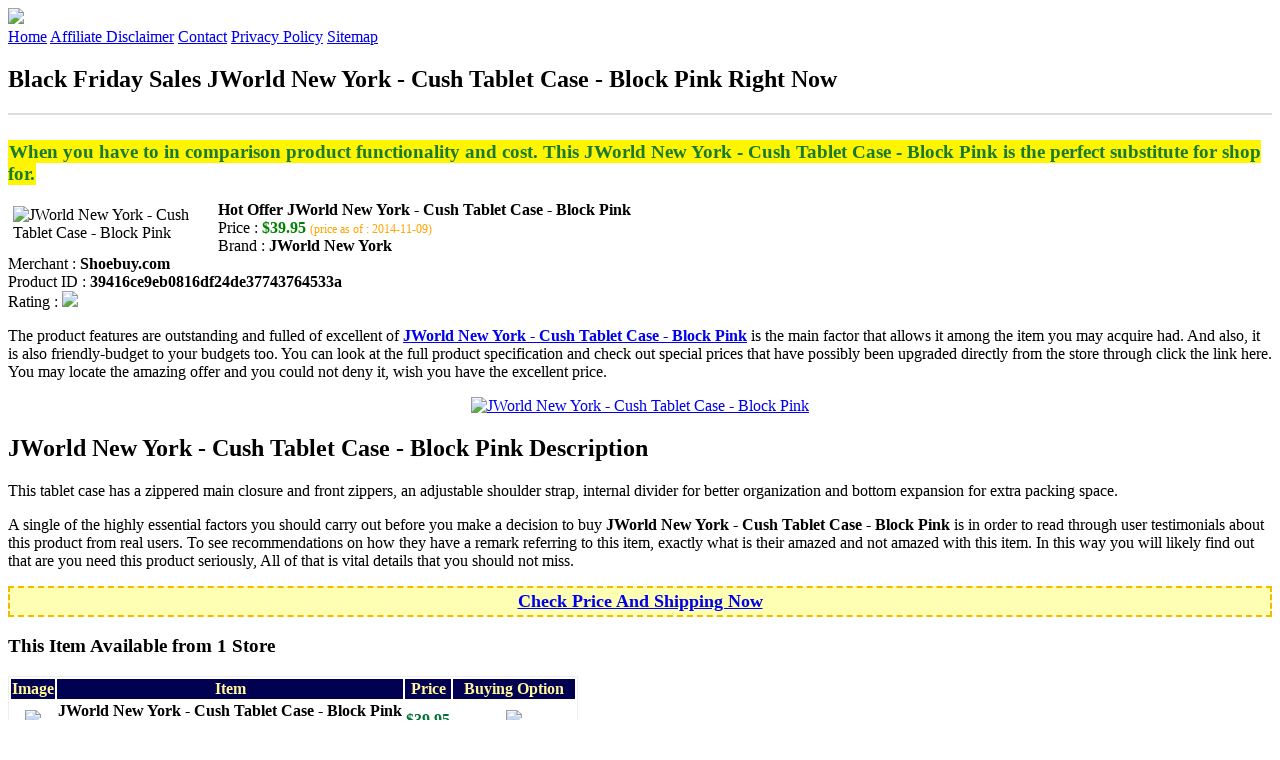

--- FILE ---
content_type: text/html
request_url: http://blackfridaydeal2014.s3-website-us-west-2.amazonaws.com/jworld-new-york-cush-tablet-case-block-pink.html
body_size: 14145
content:
<!DOCTYPE HTML>
<!--
	Royale: A responsive HTML5 website template by HTML5Templates.com
	Released for free under the Creative Commons Attribution 3.0 license (html5templates.com/license)
	Visit http://html5templates.com for more great templates or follow us on Twitter @HTML5T
-->
<html>
<head>
<title>Black Friday Sales JWorld New York - Cush Tablet Case - Block Pink Right Now</title>
<meta http-equiv="content-type" content="text/html; charset=utf-8" />
<meta name="description" content="When you have to in comparison product functionality and cost. This JWorld New York - Cush Tablet Case - Block Pink is the perfect substitute for shop for." />
<meta name="keywords" content="JWorld New York - Cush Tablet Case - Block Pink" />
<noscript>
<link rel="stylesheet" href="https://googledrive.com/host/0B_Z3z0fBNIaRSXdnb09YV0xheHM/css/5grid/core.css" />
<link rel="stylesheet" href="https://googledrive.com/host/0B_Z3z0fBNIaRSXdnb09YV0xheHM/css/5grid/core-desktop.css" />
<link rel="stylesheet" href="https://googledrive.com/host/0B_Z3z0fBNIaRSXdnb09YV0xheHM/css/5grid/core-1200px.css" />
<link rel="stylesheet" href="https://googledrive.com/host/0B_Z3z0fBNIaRSXdnb09YV0xheHM/css/5grid/core-noscript.css" />
<link rel="stylesheet" href="https://googledrive.com/host/0B_Z3z0fBNIaRSXdnb09YV0xheHM/css/style.css" />
<link rel="stylesheet" href="https://googledrive.com/host/0B_Z3z0fBNIaRSXdnb09YV0xheHM/css/style-desktop.css" />
</noscript>
<script src="https://googledrive.com/host/0B_Z3z0fBNIaRSXdnb09YV0xheHM/css/5grid/jquery.js"></script>
<script src="https://googledrive.com/host/0B_Z3z0fBNIaRSXdnb09YV0xheHM/css/5grid/init.js?use=mobile,desktop,1000px&amp;mobileUI=1&amp;mobileUI.theme=none"></script>
<!--[if IE 9]><link rel="stylesheet" href="css/style-ie9.css" /><![endif]-->
<script type="text/javascript" src="http://w.sharethis.com/button/buttons.js"></script>
</head>

<body class="two-column">
<div id="header-wrapper">
	<header id="header" class="5grid-layout">
		<div class="row">
			<div class="12u"> 
				<!-- Logo -->
				<a href="#" class="mobileUI-site-name"><img width="225px" src="https://googledrive.com/host/0B6Me2-49D2HmcEFUX0lxelZhZm8/logo-bfd.png"/></a>
				<!-- Nav -->
				<nav class="mobileUI-site-nav"> <a href="./index.html" class="active"><span>Home</span></a> <a href="./affiliate-disclaimer.html"><span>Affiliate Disclaimer</span></a> <a href="./contact.html"><span>Contact</span></a> <a href="./privacy-policy.html"><span>Privacy Policy</span></a> <a href="./sitemap.xml"><span>Sitemap</span></a> </nav>
			</div>
		</div>
	</header>
</div>
<div id="wrapper">
	<div class="5grid-layout">
		<div id="page">
			<div class="row">
				<div class="12u">
					<div class="row">
					<div class="8u">
						<section id="content">
							<h1>Black Friday Sales JWorld New York - Cush Tablet Case - Block Pink Right Now</h1>
							<hr style="border: 1px solid #DDD;" />	
							<div id="social_button">
								<span class='st_facebook_hcount' displayText='Facebook'></span>
								<span class='st_twitter_hcount' displayText='Tweet'></span>
								<span class='st_googleplus_hcount' displayText='Google +'></span>
								<span class='st_pinterest_hcount' displayText='Pinterest'></span>
							</div>
							<br/>
							<strong style="font-size:120%;color:#197a30;background-color:#fff500;padding:1px;">When you have to in comparison product functionality and cost. This JWorld New York - Cush Tablet Case - Block Pink is the perfect substitute for shop for.</strong>
<p><img align="left" border="0" alt="JWorld New York - Cush Tablet Case - Block Pink" style="max-width:200px; max-height:200px; padding:5px;" src="http://www.shoebuy.com/pi/jworl/lg/jworl657900_239369_lg.jpg"/></p>
<b>Hot Offer JWorld New York - Cush Tablet Case - Block Pink</b><br>
Price : <strong style="color:green;">$39.95</strong> <span style="font-size:12px; color:orange;">(price as of : 2014-11-09)</span><br>
Brand : <strong>JWorld New York</strong> <br>
Merchant : <strong>Shoebuy.com</strong> <br>
Product ID : <strong>39416ce9eb0816df24de37743764533a</strong> <br>
Rating : <img src="http://i59.tinypic.com/2pys5ld.png"><br>
<p>The product features are outstanding and fulled of excellent of <a rel="nofollow" href="http://prosperent.com/store/product/407925-12935-0/?k=JWorld+New+York+-+Cush+Tablet+Case+-+Block+Pink&m=126859&b=JWorld+New+York&p=fe3cbdcee0a6a54fc326e390dc2c09fb&referrer=http%3A%2F%2Flocalhost%2Fpros11%2F&location=http%3A%2F%2Flocalhost%2Fpros11%2Fgen-ldp-html.php&query=tablets+Cases"><strong>JWorld New York - Cush Tablet Case - Block Pink</strong></a> is the main factor that allows it among the item you may acquire had. And also, it is also friendly-budget to your budgets too. You can look at the full product specification and check out special prices that have possibly been upgraded directly from the store through click the link here. You may locate the amazing offer and you could not deny it, wish you have the excellent price.</p>
<center><a rel="nofollow" href="http://prosperent.com/store/product/407925-12935-0/?k=JWorld+New+York+-+Cush+Tablet+Case+-+Block+Pink&m=126859&b=JWorld+New+York&p=fe3cbdcee0a6a54fc326e390dc2c09fb&referrer=http%3A%2F%2Flocalhost%2Fpros11%2F&location=http%3A%2F%2Flocalhost%2Fpros11%2Fgen-ldp-html.php&query=tablets+Cases"><img border="0" alt="JWorld New York - Cush Tablet Case - Block Pink" src="http://i61.tinypic.com/33lzi81.png" /></a></center><!--more-->
<h2>JWorld New York - Cush Tablet Case - Block Pink Description</h2>
<p>This tablet case has a zippered main closure and front zippers, an adjustable shoulder strap, internal divider for better organization and bottom expansion for extra packing space.</p>
<p></p>
<p>A single of the highly essential factors you should carry out before you make a decision to buy <strong>JWorld New York - Cush Tablet Case - Block Pink</strong> is in order to read through user testimonials about this product from real users. To see recommendations on how they have a remark referring to this item, exactly what is their amazed and not amazed with this item. In this way you will likely find out that are you need this product seriously, All of that is vital details that you should not miss.</p>
<p align="center"><div style="border: 2px dashed #f6b900; margin: 5px 0pt; padding: 3px; background: none repeat scroll 0% 0% #ffffb4; text-align: center;"><a rel="nofollow" href="http://prosperent.com/store/product/407925-12935-0/?k=JWorld+New+York+-+Cush+Tablet+Case+-+Block+Pink&m=126859&b=JWorld+New+York&p=fe3cbdcee0a6a54fc326e390dc2c09fb&referrer=http%3A%2F%2Flocalhost%2Fpros11%2F&location=http%3A%2F%2Flocalhost%2Fpros11%2Fgen-ldp-html.php&query=tablets+Cases"><strong style="font-size: 18px">Check Price And Shipping Now</strong></a></div></p>
<p><h3>This Item Available from 1 Store</h3><table style="border:1px solid  #eeeeee">
<tbody>
<tr align="center" style="background-color:#020050">
<td><strong style="color:#fff799">Image</strong></td> 
<td><strong style="color:#fff799">Item</strong></td>
<td><strong style="color:#fff799">Price</strong></td>
<td width="120px"><center><strong style="color:#fff799">Buying Option</strong></center></td>
</tr><tr>
<td style="border-bottom:1px dashed #eeeeee"><center><img style="max-width:90px; max-height:90px; padding:5px;" src="http://www.shoebuy.com/pi/jworl/lg/jworl657900_239369_lg.jpg" /></center></td>
<td style="border-bottom:1px dashed #eeeeee"><strong>JWorld New York - Cush Tablet Case - Block Pink</strong>
<br>Merchant : <strong style="color:orange">Shoebuy.com</strong></td>
<td style="border-bottom:1px dashed #ebebeb"><b style="color:#007236">$39.95</b></td>
<td width="120px" style="border-bottom:1px dashed #eeeeee"><a rel="nofollow" href="http://prosperent.com/store/product/407925-12935-0/?k=JWorld+New+York+-+Cush+Tablet+Case+-+Block+Pink&m=126859&b=JWorld+New+York&p=fe3cbdcee0a6a54fc326e390dc2c09fb&referrer=http%3A%2F%2Flocalhost%2Fpros11%2F&location=http%3A%2F%2Flocalhost%2Fpros11%2Fgen-ldp-html.php" target="_blank"><center><img src="http://i57.tinypic.com/6qvafk.jpg" /></center></a></td>
</tr></tbody></table><span style="font-size:12px; color:orange; padding-left:10px;">price as of : 2014-11-09</span><br></p>

						</section>
					</div>
					<div class="4u">
						<section id="sidebar">
							<h3 style="font-size:18px; color:#ff6600;"><u>Find Out More Offers</u></h3><ul><li><a href="http://blackfridaydeal2014.s3-website-us-west-2.amazonaws.com/vera-bradley-tablet-case-with-stand-flutterby-butterflies-cell-phone-case.html">Vera Bradley Tablet Case with Stand (Flutterby Butterflies) Cell Phone Case</a></li><li><a href="http://blackfridaydeal2014.s3-website-us-west-2.amazonaws.com/dell-venue-8-tablet-case-8-inch-clear.html">Dell Venue 8 Tablet Case 8-inch Clear</a></li><li><a href="http://blackfridaydeal2014.s3-website-us-west-2.amazonaws.com/case-logic-ipad-or-10-tablet-case-case-for-web-tablet.html">Case Logic iPad or 10" Tablet Case - case for web tablet</a></li><li><a href="http://blackfridaydeal2014.s3-website-us-west-2.amazonaws.com/insten-967338-2-piece-tablet-case-bundle-for-barnes-noble-nook-hd.html">Insten 967338 2 Piece Tablet Case Bundle For Barnes & Noble Nook HD</a></li><li><a href="http://blackfridaydeal2014.s3-website-us-west-2.amazonaws.com/canvas-universal-tablet-case-assorted-styles.html">Canvas Universal Tablet Case - Assorted Styles</a></li><li><a href="http://blackfridaydeal2014.s3-website-us-west-2.amazonaws.com/pink-heart-9-7-10-10-2-inch-laptop-netbook-tablet-case-sleeve-carrying-bag-for-ipadasus-eeepcacer-aspire-onedell-inspiron-minisamsung.html">Pink Heart 9.7" 10" 10.2" inch Laptop Netbook Tablet Case Sleeve Carrying bag For iPad/Asus EeePC/Acer Aspire one/Dell inspiron mini/Samsung N145/Lenovo S205/HP</a></li><li><a href="http://blackfridaydeal2014.s3-website-us-west-2.amazonaws.com/skull-heap-9-7-10-10-2-inch-laptop-netbook-tablet-case-sleeve-carrying-bag-for-ipadasus-eeepcacer-aspire-onedell-inspiron-minisamsung.html">Skull Heap 9.7" 10" 10.2" inch Laptop Netbook Tablet Case Sleeve Carrying bag For iPad/Asus EeePC/Acer Aspire one/Dell inspiron mini/Samsung N145/Lenovo S205/HP</a></li><li><a href="http://blackfridaydeal2014.s3-website-us-west-2.amazonaws.com/orange-9-7-10-10-2-inch-laptop-netbook-tablet-case-sleeve-carrying-bag-with-hide-handle-for-ipadasus-eeepcacer-aspire-onedell.html">Orange 9.7" 10" 10.2" inch Laptop Netbook Tablet Case Sleeve Carrying bag with Hide Handle For iPad/Asus EeePC/Acer Aspire one/Dell inspiron/Samsung N145/Lenovo</a></li><li><a href="http://blackfridaydeal2014.s3-website-us-west-2.amazonaws.com/sunflower-9-7-10-10-2-inch-laptop-netbook-tablet-case-sleeve-carrying-bag-with-hide-handle-for-ipadasus-eeepcacer-aspire-onedell.html">Sunflower 9.7" 10" 10.2" inch Laptop Netbook Tablet Case Sleeve Carrying bag with Hide Handle For iPad/Asus EeePC/Acer Aspire one/Dell inspiron mini/Samsung N14</a></li><li><a href="http://blackfridaydeal2014.s3-website-us-west-2.amazonaws.com/camouflage-leopard-9-7-10-10-2-inch-laptop-netbook-tablet-case-sleeve-carrying-bag-with-hide-handle-for-ipadasus-eeepcacer-aspire.html">Camouflage Leopard 9.7" 10" 10.2" inch Laptop Netbook Tablet Case Sleeve Carrying bag with Hide Handle For iPad/Asus EeePC/Acer Aspire one/Dell inspiron/Samsung</a></li><li><a href="http://blackfridaydeal2014.s3-website-us-west-2.amazonaws.com/lifeinthebag-9-7-10-10-2-inch-laptop-netbook-tablet-case-sleeve-carrying-bag-for-ipadasus-eeepcacer-aspire-onedell-inspiron-minisamsung-n145lenovo.html">LifeInTheBag 9.7" 10" 10.2" inch Laptop Netbook Tablet Case Sleeve Carrying bag For iPad/Asus EeePC/Acer Aspire one/Dell inspiron mini/Samsung N145/Lenovo S205/</a></li><li><a href="http://blackfridaydeal2014.s3-website-us-west-2.amazonaws.com/7-reverseable-neoprene-tablet-case-blackgray.html">7" Reverseable Neoprene Tablet Case Black/Gray</a></li><li><a href="http://blackfridaydeal2014.s3-website-us-west-2.amazonaws.com/tablet-case.html">Tablet Case</a></li><li><a href="http://blackfridaydeal2014.s3-website-us-west-2.amazonaws.com/littlearth-old-school-chicago-bears-tablet-case.html">Littlearth Old School Chicago Bears Tablet Case</a></li><li><a href="http://blackfridaydeal2014.s3-website-us-west-2.amazonaws.com/marc-by-marc-jacobs-mini-tablet-case-black.html">Marc By Marc Jacobs Mini Tablet Case - Black</a></li><li><a href="http://blackfridaydeal2014.s3-website-us-west-2.amazonaws.com/marc-by-marc-jacobs-snake-heart-tablet-case-grey-multi.html">Marc By Marc Jacobs Snake Heart Tablet Case - Grey Multi</a></li><li><a href="http://blackfridaydeal2014.s3-website-us-west-2.amazonaws.com/marc-by-marc-jacobs-pretty-nylon-gamma-ray-print-tablet-case-black-multi-computer-bags.html">Marc by Marc Jacobs Pretty Nylon Gamma Ray Print Tablet Case (Black Multi) Computer Bags</a></li><li><a href="http://blackfridaydeal2014.s3-website-us-west-2.amazonaws.com/case-logic-tneo-108-7-tablet-case.html">Case Logic TNEO-108 7" Tablet Case</a></li></ul>
						</section>
					</div>					
					</div>
				</div>
			</div>
		</div>
	</div>
</div>
<div class="5grid-layout">
	<div id="copyright">
		<section>
			<p>Copyright &copy; 2014 BLACKFRIDAYDEAL2014.S3-WEBSITE-US-WEST-2.AMAZONAWS.COM | <a href="#">Black Friday Sales JWorld New York - Cush Tablet Case - Block Pink Right Now</a></p>
		</section>
	</div>
</div>

<!-- Start of StatCounter Code for Default Guide -->
<script type="text/javascript">
var sc_project=10122552; 
var sc_invisible=1; 
var sc_security="7799eb12"; 
var scJsHost = (("https:" == document.location.protocol) ?
"https://secure." : "http://www.");
document.write("<sc"+"ript type='text/javascript' src='" +
scJsHost+
"statcounter.com/counter/counter.js'></"+"script>");
</script>
<noscript><div class="statcounter"><a title="click tracking"
href="http://statcounter.com/" target="_blank"><img
class="statcounter"
src="http://c.statcounter.com/10122552/0/7799eb12/1/"
alt="click tracking"></a></div></noscript>
<!-- End of StatCounter Code for Default Guide -->

</body>
</html>